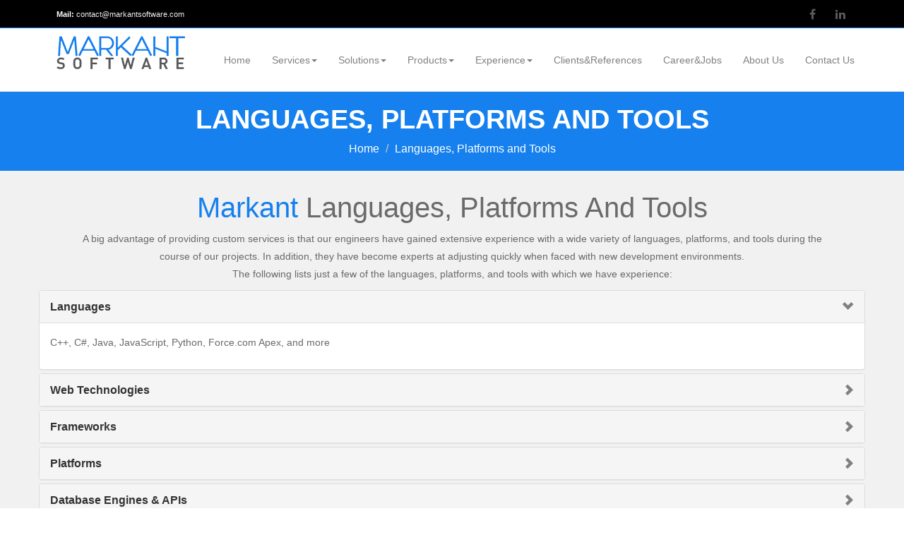

--- FILE ---
content_type: text/html; charset=utf-8
request_url: https://www.markantsoftware.com/Home/LanguagesPlatformsTools/
body_size: 30077
content:
<!DOCTYPE html>
<html>
<head>
    <meta charset="utf-8"/>
    <meta http-equiv="X-UA-Compatible" content="IE=edge"/>
    <meta name="viewport" content="width=device-width, initial-scale=1"/>
    <link rel="icon" href="/Content/Images/Profile.png"/>
    <title>Markant Software - Languages, Platforms and Tools</title>

    <link href="/Content/css?v=mDtiAZKUW6DbvMmDFwrCDCvK1DIXd_VERAVjzGM0S-U1" rel="stylesheet"/>
 
   
</head>
<body>
    <header>
        
        <!-- start: TOP BAR -->
        <div class="clearfix " id="topbar">
            <div class="container">
                <div class="row">
                    <div class="col-sm-6">
                        <!-- start: TOP BAR CALL US -->
                        <div class="callus"><strong>Mail: </strong><a href="mailto:contact@example.com"/>contact@markantsoftware.com</a></div>
                        <!-- end: TOP BAR CALL US -->
                    </div>
                    <div class="col-sm-6">
                        <!-- start: TOP BAR SOCIAL ICONS -->
                        <div class="social-icons">
                            <ul>
                                <li class="social-facebook tooltips" data-original-title="Facebook" data-placement="bottom"><a target="_blank" href="https://www.facebook.com/MarkantSoftware/">Facebook</a></li>
                                <li class="social-linkedin tooltips" data-original-title="LinkedIn" data-placement="bottom"><a target="_blank" href="https://www.linkedin.com/company/markant-software">LinkedIn</a></li>
                            </ul>
                        </div>
                        <!-- end: TOP BAR SOCIAL ICONS -->
                    </div>
                </div>
            </div>
        </div>
        <!-- end: TOP BAR -->
        <div role="navigation" class="navbar navbar-default navbar-fixed-top space-top">
            <!-- start: TOP NAVIGATION CONTAINER -->
            <div class="container">
                <div class="navbar-header">
                    <!-- start: RESPONSIVE MENU TOGGLER -->
                    <button data-target=".navbar-collapse" data-toggle="collapse" class="navbar-toggle" type="button"><span class="sr-only">Toggle navigation</span><span class="icon-bar"></span><span class="icon-bar"></span><span class="icon-bar"></span></button>
                    <!-- end: RESPONSIVE MENU TOGGLER -->
                    <!-- start: LOGO -->
                    <a class="navbar-brand spacezero" href="/Home/Index/"><img src="/design_img/logo2.png" alt=""></a>
                    <!-- end: LOGO -->
                </div>

                <div class="navbar-collapse collapse">
                    <ul class="nav navbar-nav navbar-right" >
                        <!-- Home menu -->
                        <li><a href="/Home/Index/">Home</a></li>
                        <!-- Service menu -->
                        <li class="dropdown mega-menu" id="menu">
                            <a class="dropdown-toggle disabled" href="/Home/Services/" data-toggle="dropdown" data-hover="dropdown">Services<b class="caret"></b></a>
                            <ul class="dropdown-menu">
                                <li>
                                <!-- start: MEGA MENU CONTENT -->
                                <div class="mega-menu-content">
                                    <div class="row">
                                            <div class="col-sm-3">
                                                <ul class="sub-menu">
                                                    <li>
                                                        <ul class="sub-menu">

                                                                <li><a href="/Home/ReadMorePage?&amp;parentPage=Services&amp;recordId=1">Prototyping and  feasibility studies</a></li>                                                        
                                                        </ul>
                                                        </li>
                                                    </ul>
                                                </div>
                                            <div class="col-sm-3">
                                                <ul class="sub-menu">
                                                    <li>
                                                        <ul class="sub-menu">

                                                                <li><a href="/Home/ReadMorePage?&amp;parentPage=Services&amp;recordId=2">Business  Analysis</a></li>                                                        
                                                        </ul>
                                                        </li>
                                                    </ul>
                                                </div>
                                            <div class="col-sm-3">
                                                <ul class="sub-menu">
                                                    <li>
                                                        <ul class="sub-menu">

                                                                <li><a href="/Home/ReadMorePage?&amp;parentPage=Services&amp;recordId=3">Software Architecture  and Design</a></li>                                                        
                                                        </ul>
                                                        </li>
                                                    </ul>
                                                </div>
                                            <div class="col-sm-3">
                                                <ul class="sub-menu">
                                                    <li>
                                                        <ul class="sub-menu">

                                                                <li><a href="/Home/ReadMorePage?&amp;parentPage=Services&amp;recordId=4">Source Coding</a></li>                                                        
                                                        </ul>
                                                        </li>
                                                    </ul>
                                                </div>
                                            <div class="col-sm-3">
                                                <ul class="sub-menu">
                                                    <li>
                                                        <ul class="sub-menu">

                                                                <li><a href="/Home/ReadMorePage?&amp;parentPage=Services&amp;recordId=5">Quality  Assurance</a></li>                                                        
                                                        </ul>
                                                        </li>
                                                    </ul>
                                                </div>
                                            <div class="col-sm-3">
                                                <ul class="sub-menu">
                                                    <li>
                                                        <ul class="sub-menu">

                                                                <li><a href="/Home/ReadMorePage?&amp;parentPage=Services&amp;recordId=6">Project management  and control</a></li>                                                        
                                                        </ul>
                                                        </li>
                                                    </ul>
                                                </div>
                                            <div class="col-sm-3">
                                                <ul class="sub-menu">
                                                    <li>
                                                        <ul class="sub-menu">

                                                                <li><a href="/Home/ReadMorePage?&amp;parentPage=Services&amp;recordId=7">User Interface  Design</a></li>                                                        
                                                        </ul>
                                                        </li>
                                                    </ul>
                                                </div>
                                            <div class="col-sm-3">
                                                <ul class="sub-menu">
                                                    <li>
                                                        <ul class="sub-menu">

                                                                <li><a href="/Home/ReadMorePage?&amp;parentPage=Services&amp;recordId=8">Technical  Documentation</a></li>                                                        
                                                        </ul>
                                                        </li>
                                                    </ul>
                                                </div>
                                            <div class="col-sm-3">
                                                <ul class="sub-menu">
                                                    <li>
                                                        <ul class="sub-menu">

                                                                <li><a href="/Home/ReadMorePage?&amp;parentPage=Services&amp;recordId=9">Resourcing </a></li>                                                        
                                                        </ul>
                                                        </li>
                                                    </ul>
                                                </div>
                                        </div>
                                </div>
                                <!-- end: MEGA MENU CONTENT -->
                                </li>
                            </ul>
                        </li>
                        <!-- End Service menu-->

                        <!-- Solutions menu -->
                        <li class="dropdown mega-menu" id="menu">
                            <a class="dropdown-toggle disabled" href="/Home/Solutions/" data-toggle="dropdown" data-hover="dropdown">Solutions<b class="caret"></b></a>
                            <ul class="dropdown-menu">
                                <li>
                                    <!-- start: MEGA MENU CONTENT -->
                                    <div class="mega-menu-content">
                                        <div class="row">
                                                <div class="col-sm-3">
                                                    <ul class="sub-menu">
                                                        <li>
                                                            <ul class="sub-menu">

                                                                <li><a href="/Home/ReadMorePage?&amp;parentPage=Solutions&amp;recordId=1">Vehicle Diagnostic</a></li>
                                                            </ul>
                                                        </li>
                                                    </ul>
                                                </div>
                                                <div class="col-sm-3">
                                                    <ul class="sub-menu">
                                                        <li>
                                                            <ul class="sub-menu">

                                                                <li><a href="/Home/ReadMorePage?&amp;parentPage=Solutions&amp;recordId=2">ERP Solutions</a></li>
                                                            </ul>
                                                        </li>
                                                    </ul>
                                                </div>
                                                <div class="col-sm-3">
                                                    <ul class="sub-menu">
                                                        <li>
                                                            <ul class="sub-menu">

                                                                <li><a href="/Home/ReadMorePage?&amp;parentPage=Solutions&amp;recordId=3">Web Applications</a></li>
                                                            </ul>
                                                        </li>
                                                    </ul>
                                                </div>
                                                <div class="col-sm-3">
                                                    <ul class="sub-menu">
                                                        <li>
                                                            <ul class="sub-menu">

                                                                <li><a href="/Home/ReadMorePage?&amp;parentPage=Solutions&amp;recordId=4">Custom Software Development </a></li>
                                                            </ul>
                                                        </li>
                                                    </ul>
                                                </div>
                                                <div class="col-sm-3">
                                                    <ul class="sub-menu">
                                                        <li>
                                                            <ul class="sub-menu">

                                                                <li><a href="/Home/ReadMorePage?&amp;parentPage=Solutions&amp;recordId=5">Cloud Application</a></li>
                                                            </ul>
                                                        </li>
                                                    </ul>
                                                </div>
                                        </div>
                                    </div>
                                    <!-- end: MEGA MENU CONTENT -->
                                </li>
                            </ul>
                        </li>
                        <!-- End Solutions menu -->

                        <!-- Products menu -->
                        <li class="dropdown mega-menu" id="menu">
                            <a class="dropdown-toggle disabled" href="/Home/Products/" data-toggle="dropdown" data-hover="dropdown">Products<b class="caret"></b></a>
                            <ul class="dropdown-menu">
                                <li>
                                    <!-- start: MEGA MENU CONTENT -->
                                    <div class="mega-menu-content">
                                        <div class="row">
                                                <div class="col-sm-3">
                                                    <ul class="sub-menu">
                                                        <li>
                                                            <ul class="sub-menu">

                                                                <li><a href="/Home/ReadMorePage?&amp;parentPage=Products&amp;recordId=1">ERP for small and medium companies</a></li>
                                                            </ul>
                                                        </li>
                                                    </ul>
                                                </div>
                                                <div class="col-sm-3">
                                                    <ul class="sub-menu">
                                                        <li>
                                                            <ul class="sub-menu">

                                                                <li><a href="/Home/ReadMorePage?&amp;parentPage=Products&amp;recordId=2">On Road vehicle diagnostic </a></li>
                                                            </ul>
                                                        </li>
                                                    </ul>
                                                </div>
                                                <div class="col-sm-3">
                                                    <ul class="sub-menu">
                                                        <li>
                                                            <ul class="sub-menu">

                                                                <li><a href="/Home/ReadMorePage?&amp;parentPage=Products&amp;recordId=3">Electronic Archive</a></li>
                                                            </ul>
                                                        </li>
                                                    </ul>
                                                </div>
                                        </div>
                                    </div>
                                    <!-- end: MEGA MENU CONTENT -->
                                </li>
                            </ul>
                        </li>
                        <!-- End Products menu -->

                        <!-- Expertise menu -->
                        <li class="dropdown" id="menu">
                            <a class="dropdown-toggle enabled" href="#" data-toggle="dropdown" data-hover="dropdown">Experience<b class="caret"></b></a>
                            <ul class="dropdown-menu">
                                <li><a href="/Home/LanguagesPlatformsTools/">Languages, Platforms &amp; Tools </a></li>
                                <li><a href="/Home/Industries/">Industires</a></li>
                            </ul>
                        </li>
                        <li><a href="/Home/ClientsAndReferences/">Clients&amp;References</a></li>
                        <li><a href="/Home/CareerAndJobs/">Career&amp;Jobs</a></li>
                        <li><a href="/Home/About/">About Us</a></li>
                        <li><a href="/Home/Contact/">Contact Us</a></li>
                    </ul>
                </div>
            </div>
            <!-- end: TOP NAVIGATION CONTAINER -->
        </div>

    </header>
    <article>
        


        <section class="global-page-header">
            <div class="container">
                <div class="row">
                    <div class="col-md-12">
                        <div class="block">
                            <h2>Languages, Platforms and Tools</h2>
                            <ol class="breadcrumb">
                                <li>
                                    <a href="/Home/Index/">
                                        <i class="ion-ios-home"></i>
                                        Home
                                    </a>
                                </li>
                                <li class="active">Languages, Platforms and Tools</li>
                            </ol>
                        </div>
                    </div>
                </div>
            </div>
         </section>

         <section id="experience" class="experience text-center section-grey">
            <div class="section-padding">
                <div class="container">
                    <div class="row">
                        <div class="section-top wow animated fadeInUp" data-wow-delay=".5s">
                            <h2 class="section-title"><span>Markant</span> Languages, Platforms and Tools</h2>
                            <p class="section-description-about">
                                A big advantage of providing custom services is that our engineers have gained extensive experience with a wide variety of languages, platforms, and tools during the course of our projects. In addition, they have become experts at adjusting quickly when faced with new development environments. <br>The following lists just a few of the languages, platforms, and tools with which we have experience:
                            </p>
                        </div>
                        <div class="panel-group" id="accordion">

                            <!--Displaying Languages,Platforms and tools records from Expirience db table-->
                                <!--When the page is open, only the first record will be displayed-->
                                <div class="panel panel-default">
                                    <div class="panel-heading">
                                        <h4 class="panel-title text-left">
                                            <a class="accordion-toggle" data-toggle="collapse" data-parent="#accordion" href="#collapse_0">
                                                Languages
                                            </a>
                                        </h4>
                                    </div>
                                    <div id="collapse_0" class="panel-collapse collapse in text-left">
                                        <div class="panel-body">
                                                <p>C++, C#, Java, JavaScript, Python, Force.com Apex, and more</p>

                                        </div>
                                    </div>
                                </div>
                                <!--When the page is open, only the first record will be displayed-->
                                    <!--Call "accordion-toggle collapsed" class in order to proper initialization of the icons-->
                                <div class="panel panel-default">
                                    <div class="panel-heading">
                                        <h4 class="panel-title text-left">
                                            <a class="accordion-toggle collapsed" data-toggle="collapse" data-parent="#accordion" href="#collapse_1">
                                                Web Technologies
                                            </a>
                                        </h4>
                                    </div>
                                    <div id="collapse_1" class="panel-collapse collapse text-left">
                                        <div class="panel-body">
                                                <p>.NET, XML, XSLT, HTML, ASP, VBS, MS SQL and more </p>

                                        </div>
                                    </div>
                                </div>
                                <!--When the page is open, only the first record will be displayed-->
                                    <!--Call "accordion-toggle collapsed" class in order to proper initialization of the icons-->
                                <div class="panel panel-default">
                                    <div class="panel-heading">
                                        <h4 class="panel-title text-left">
                                            <a class="accordion-toggle collapsed" data-toggle="collapse" data-parent="#accordion" href="#collapse_2">
                                                Frameworks
                                            </a>
                                        </h4>
                                    </div>
                                    <div id="collapse_2" class="panel-collapse collapse text-left">
                                        <div class="panel-body">
                                                <p>Qt, Swing, ACE, Force.com Visualforce, Visual Basic, Visual Foxpro  and more</p>

                                        </div>
                                    </div>
                                </div>
                                <!--When the page is open, only the first record will be displayed-->
                                    <!--Call "accordion-toggle collapsed" class in order to proper initialization of the icons-->
                                <div class="panel panel-default">
                                    <div class="panel-heading">
                                        <h4 class="panel-title text-left">
                                            <a class="accordion-toggle collapsed" data-toggle="collapse" data-parent="#accordion" href="#collapse_3">
                                                Platforms
                                            </a>
                                        </h4>
                                    </div>
                                    <div id="collapse_3" class="panel-collapse collapse text-left">
                                        <div class="panel-body">
                                                <p>Windows (from XP onwards)</p>

                                        </div>
                                    </div>
                                </div>
                                <!--When the page is open, only the first record will be displayed-->
                                    <!--Call "accordion-toggle collapsed" class in order to proper initialization of the icons-->
                                <div class="panel panel-default">
                                    <div class="panel-heading">
                                        <h4 class="panel-title text-left">
                                            <a class="accordion-toggle collapsed" data-toggle="collapse" data-parent="#accordion" href="#collapse_4">
                                                Database Engines &amp; APIs
                                            </a>
                                        </h4>
                                    </div>
                                    <div id="collapse_4" class="panel-collapse collapse text-left">
                                        <div class="panel-body">
                                                <p>ODBC, SQL, Access, dBase and more</p>

                                        </div>
                                    </div>
                                </div>
                                <!--When the page is open, only the first record will be displayed-->
                                    <!--Call "accordion-toggle collapsed" class in order to proper initialization of the icons-->
                                <div class="panel panel-default">
                                    <div class="panel-heading">
                                        <h4 class="panel-title text-left">
                                            <a class="accordion-toggle collapsed" data-toggle="collapse" data-parent="#accordion" href="#collapse_5">
                                                Tools
                                            </a>
                                        </h4>
                                    </div>
                                    <div id="collapse_5" class="panel-collapse collapse text-left">
                                        <div class="panel-body">
                                                <p>IBM Rational Rose, Crystal Report, MS Project, and more</p>

                                        </div>
                                    </div>
                                </div>
                        </div>
                    </div>
                </div>
            </div>
        </section><!--/#Page header-->


        <a id="scroll-top" href="#"><i class="fa fa-angle-up"></i></a>
    </article>
    <footer>
                <section id="footer">
            <div class="footer_b">
                <div class="container">
                    <div class="row">
                        <div class="col-md-6">
                            <div class="footer_bottom">
                                <p class="text-block"> &copy; Copyright reserved to <span>Markant Software</span></p>
                            </div>
                        </div>
                        <div class="col-md-6">
                            <div class="footer_bottom pull-right">
                                <p class="text-block">
                                    <ul class="social-contact list-inline">
                                        <li> <a href="https://www.facebook.com/MarkantSoftware"><i class="fa fa-facebook"></i></a></li>
                                        <li> <a href="https://www.linkedin.com/company/markant-software"> <i class="fa fa-linkedin"></i></a></li>
                                    </ul>
                                </p>
                            </div>
                        </div>
                    </div>
                </div>
            </div>
        </section>
    </footer>
    <!-- Placed at the end of the document so the pages load faster -->
    <script src="/bundles/jquery?v=FVs3ACwOLIVInrAl5sdzR2jrCDmVOWFbZMY6g6Q0ulE1"></script>

    <script src="/bundles/bootstrap?v=S9-VFjJll7-h6B6vedKZxuNRBdqXLY3XTPKv3OQRv1w1"></script>

    <script src="/bundles/MarkantSoftware?v=B6Pbg7RtfiXZC3S--jD0JLxpk_o86O0aQHBb2HPnTy41"></script>

    <script>

            jQuery(document).ready(function () {
                Main.init();
            });
    </script>
    
</body>
</html>




--- FILE ---
content_type: text/javascript; charset=utf-8
request_url: https://www.markantsoftware.com/bundles/MarkantSoftware?v=B6Pbg7RtfiXZC3S--jD0JLxpk_o86O0aQHBb2HPnTy41
body_size: 9060
content:
var Main;(function(){"use strict";if(navigator.userAgent.match(/IEMobile\/10\.0/)){var n=document.createElement("style");n.appendChild(document.createTextNode("@-ms-viewport{width:auto!important}"));document.querySelector("head").appendChild(n)}})(),function(n,t){if(!("ontouchstart"in document)){var i=n();n.fn.dropdownHover=function(r){return i=i.add(this.parent()),this.each(function(){var e=n(this),u=e.parent(),s={delay:n(this).data("delay"),instantlyCloseOthers:n(this).data("close-others")},f=n.extend(!0,{},{delay:500,instantlyCloseOthers:!0},r,s),o;u.hover(function(r){if(!u.hasClass("open")&&!e.is(r.target))return!0;f.instantlyCloseOthers===!0&&i.removeClass("open");t.clearTimeout(o);u.addClass("open");u.trigger(n.Event("show.bs.dropdown"))},function(){o=t.setTimeout(function(){u.removeClass("open");u.trigger("hide.bs.dropdown")},f.delay)});e.hover(function(){f.instantlyCloseOthers===!0&&i.removeClass("open");t.clearTimeout(o);u.addClass("open");u.trigger(n.Event("show.bs.dropdown"))});u.find(".dropdown-submenu").each(function(){var i=n(this),r;i.hover(function(){t.clearTimeout(r);i.children(".dropdown-menu").show();i.siblings().children(".dropdown-menu").hide()},function(){var n=i.children(".dropdown-menu");r=t.setTimeout(function(){n.hide()},f.delay)})})})};n(document).ready(function(){n('[data-hover="dropdown"]').dropdownHover()})}}(jQuery,this),function(n){function e(){var r,t,e;for(u=!1,r=0;r<i.length;r++)t=n(i[r]).filter(function(){return n(this).is(":appeared")}),t.trigger("appear",[t]),f&&(e=f.not(t),e.trigger("disappear",[e])),f=t}var i=[],r=!1,u=!1,o={interval:250,force_process:!1},t=n(window),f;n.expr[":"].appeared=function(i){var r=n(i);if(!r.is(":visible"))return!1;var u=t.scrollLeft(),f=t.scrollTop(),e=r.offset(),o=e.left,s=e.top;return s+r.height()>=f&&s-(r.data("appear-top-offset")||0)<=f+t.height()&&o+r.width()>=u&&o-(r.data("appear-left-offset")||0)<=u+t.width()?!0:!1};n.fn.extend({appear:function(t){var f=n.extend({},o,t||{}),h=this.selector||this,s;return r||(s=function(){u||(u=!0,setTimeout(e,f.interval))},n(window).scroll(s).resize(s),r=!0),f.force_process&&setTimeout(e,f.interval),i.push(h),n(h)}});n.extend({force_appear:function(){return r?(e(),!0):!1}})}(jQuery);var win=$(window),body=$("body"),scroll_top=win.scrollTop(),screen_height=win.height(),screen_width=win.width(),navbar_height=$(".navbar").outerHeight(),logo_font_size=Math.ceil(parseInt($(".navbar-brand").css("font-size"))),min_height=40,size=[],navigation_position_top=$(".navbar").position().top,navbar=$(".navbar"),navbar_brand=$(".navbar-brand"),isMobile=!1;(function(n,t){var i=function(n,t,i){var r;return function(){function e(){i||n.apply(u,f);r=null}var u=this,f=arguments;r?clearTimeout(r):i&&n.apply(u,f);r=setTimeout(e,t||100)}};jQuery.fn[t]=function(n){return n?this.bind("resize",i(n)):this.trigger(t)}})(jQuery,"clipresize");Main=function(){var e=function(){if(/MSIE (\d+\.\d+);/.test(navigator.userAgent)){var n=new Number(RegExp.$1);n==8?isIE8=!0:n==9&&(isIE9=!0)}/Android|webOS|iPhone|iPad|iPod|BlackBerry|IEMobile|Opera Mini/i.test(navigator.userAgent)&&(isMobile=!0,body.addClass("isMobile"));navbar_brand.contents().filter(function(){return this.nodeType!==3}).each(function(n){$(this).is("img")?size[n]=Math.ceil(parseInt($(this).height())):$(this).css("font-size")&&(size[n]=Math.ceil(parseInt($(this).css("font-size"))))})},o=function(){isMobile==!1&&$(".dropdown-toggle").dropdownHover({delay:0})},s=function(){$(window).clipresize(function(){screen_height=win.height();screen_width=win.width();screen_width<979?($(".navbar-default").removeAttr("style"),navbar_brand.removeAttr("style"),navbar_brand.contents().filter(function(){return this.nodeType!==3}).each(function(){$(this).removeAttr("style")})):navigation_position_top=$("#topbar").outerHeight();n();t()})},h=function(){$(".animate-group").each(function(){$(this).find(".animate").each(function(){u($(this))})});$(".animate-if-visible").each(function(){u($(this))})},n=function(){scroll_top=win.scrollTop();screen_height=win.height();new_navbar_height=navbar_height-scroll_top;isMobile==!1&&screen_width>979&&(new_logo_font_size=logo_font_size*navbar.outerHeight()/navbar_height,navigation_position_top>0&&i(),scroll_top==0?(navbar.css({height:navbar_height,"line-height":navbar_height-2+"px"}),navbar.find(".navbar-nav").children("li").children("a").css({height:navbar_height,"line-height":navbar_height-2+"px"}),body.css({"padding-top":navbar_height+$("#topbar").outerHeight()}),navbar_brand.css("font-size",logo_font_size+"px"),navbar_brand.contents().filter(function(){return this.nodeType!==3}).each(function(n){$(this).is("img")?$(this).css({height:size[n]+"px",width:"auto"}):$(this).css("font-size")&&$(this).css("font-size",size[n]+"px")})):scroll_top<navbar_height&&new_navbar_height>=min_height?(navbar_brand.css("font-size",new_logo_font_size+"px"),navbar_brand.contents().filter(function(){return this.nodeType!==3}).each(function(n){$(this).is("img")?$(this).css({height:Math.ceil(size[n]*navbar.outerHeight()/navbar_height)+"px",width:"auto"}):$(this).css("font-size")&&$(this).css("font-size",Math.ceil(size[n]*navbar.outerHeight()/navbar_height)+"px")}),navbar.css({height:new_navbar_height,"line-height":new_navbar_height-2+"px"}),navbar.find(".navbar-nav").children("li").children("a").css({height:new_navbar_height,"line-height":new_navbar_height-2+"px"}),body.css({"padding-top":new_navbar_height+$("#topbar").outerHeight()})):(navbar.css({height:min_height,"line-height":min_height-2+"px"}),navbar.find(".navbar-nav").children("li").children("a").css({height:min_height,"line-height":min_height-2+"px"}),body.css({"padding-top":min_height+$("#topbar").outerHeight()}),new_logo_font_size=logo_font_size*navbar.outerHeight()/navbar_height,navbar_brand.css("font-size",Math.ceil(new_logo_font_size)+"px"),navbar_brand.contents().filter(function(){return this.nodeType!==3}).each(function(n){$(this).is("img")?$(this).css({height:Math.ceil(size[n]*navbar.outerHeight()/navbar_height)+"px",width:"auto"}):$(this).css("font-size")&&$(this).css("font-size",Math.ceil(size[n]*navbar.outerHeight()/navbar_height)+"px")})))},t=function(){if($(".animate-if-visible").length){$(".animate-if-visible").appear();$(document.body).on("appear",".animate-if-visible",function(){var n=$(this),t=n.data("animation-options");f(n,t)})}if($(".animate-group").length){$(".animate-group").appear();$(document.body).on("appear",".animate-group",function(){var u=$(this),i=200,n,t;typeof $(this).data("animation-interval")!="undefined"&&(i=parseInt($(this).data("animation-interval")));n=0;t=[];u.find(".animate").each(function(i){t[i]=$(this);n++});r(t,n,0,i)})}$.force_appear()},i=function(){scroll_top==0?navbar.css({top:navigation_position_top+"px"}):scroll_top>navigation_position_top?navbar.css({top:0}):scroll_top<navigation_position_top&&scroll_top>0&&navbar.css({top:navigation_position_top-scroll_top+"px"})},r=function(n,t,i,u){if(i<t){var e=n[i].data("animation-options");setTimeout(function(){f(n[i],e);i++;r(n,t,i,u)},u)}},u=function(n){var t=n.data("animation-options");typeof t=="undefined"&&(t={},t.animation="Fade");switch(t.animation){case"scaleIn":n.css({opacity:0,scale:.6});break;case"scaleToBottom":original_height=n.height();n.data("original-height",original_height).data("original-width",n.width()).css({opacity:0,transform:"translateY(-"+original_height/2+"px); scaleY(0.001)"});break;case"scaleToRight":original_width=n.width();n.data("original-height",n.height()).data("original-width",original_width).css({opacity:0,transform:"translateX(-"+original_width/2+"px); scaleX(0.001)"});break;case"scaleToTop":original_height=n.height();n.data("original-height",original_height).data("original-width",n.width()).css({opacity:0,transform:"translateY("+original_height/2+"px); scaleY(0.001)"});break;case"scaleToLeft":original_width=n.width();n.data("original-height",n.height()).data("original-width",original_width).css({opacity:0,transform:"translateX("+original_width/2+"px); scaleX(0.001)"});break;default:n.css({opacity:0})}},f=function(n,t){typeof t=="undefined"&&(t={},t.animation="fadeIn");var f=t.animation,i=t.delay,r=t.duration,u=t.easing;typeof f=="undefined"&&(f="fadeIn");typeof i=="undefined"&&(i=0);typeof r=="undefined"&&(r=300);typeof u=="undefined"&&(u="linear");switch(f){case"scaleIn":n.transition({opacity:1,scale:1,duration:r,delay:i,easing:u});break;case"scaleToRight":case"scaleToLeft":n.transition({opacity:1,transform:"scaleX(1)",duration:r,delay:i,easing:u});break;case"scaleToBottom":case"scaleToTop":n.transition({opacity:1,transform:"scaleY(1)",duration:r,delay:i,easing:u});break;default:r=r/500+"s";i=i/500+"s";n.css({opacity:1,"animation-fill-mode":"both","animation-duration":r,"animation-delay":i,"animation-name":f})}},a=function(){$(".sb_toggle").click(function(){sb_toggle=$(this);$("#slidingbar").slideToggle("fast",function(){sb_toggle.hasClass("open")?sb_toggle.removeClass("open"):sb_toggle.addClass("open")})})},c=function(){scroll_top=win.scrollTop();scroll_top_button=$("#scroll-top");scroll_top>300?scroll_top_button.fadeIn():scroll_top_button.fadeOut();scroll_top_button.off("click").on("click",function(n){$("html, body").animate({scrollTop:0},"slow");n.preventDefault()})},l=function(){$(window).scroll(function(){c();n()})};return{init:function(){e();t();o();i();h();l();s()}}}()